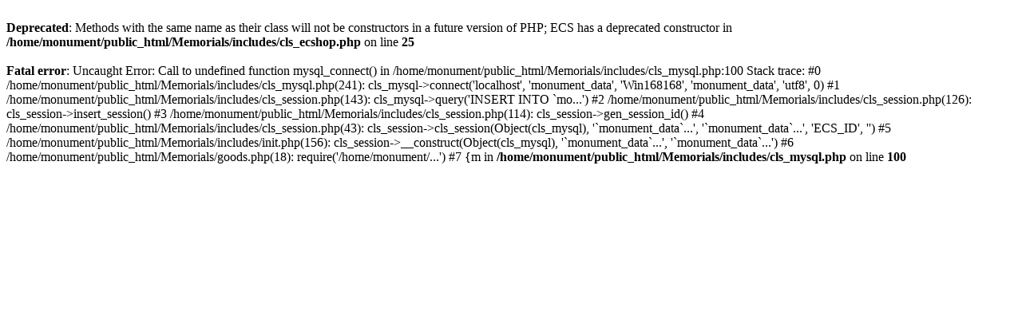

--- FILE ---
content_type: text/html; charset=UTF-8
request_url: http://www.monumentsusa.com/Memorials/goods.php?id=219383
body_size: 1428
content:
<br />
<b>Deprecated</b>:  Methods with the same name as their class will not be constructors in a future version of PHP; ECS has a deprecated constructor in <b>/home/monument/public_html/Memorials/includes/cls_ecshop.php</b> on line <b>25</b><br />
<br />
<b>Fatal error</b>:  Uncaught Error: Call to undefined function mysql_connect() in /home/monument/public_html/Memorials/includes/cls_mysql.php:100
Stack trace:
#0 /home/monument/public_html/Memorials/includes/cls_mysql.php(241): cls_mysql-&gt;connect('localhost', 'monument_data', 'Win168168', 'monument_data', 'utf8', 0)
#1 /home/monument/public_html/Memorials/includes/cls_session.php(143): cls_mysql-&gt;query('INSERT INTO `mo...')
#2 /home/monument/public_html/Memorials/includes/cls_session.php(126): cls_session-&gt;insert_session()
#3 /home/monument/public_html/Memorials/includes/cls_session.php(114): cls_session-&gt;gen_session_id()
#4 /home/monument/public_html/Memorials/includes/cls_session.php(43): cls_session-&gt;cls_session(Object(cls_mysql), '`monument_data`...', '`monument_data`...', 'ECS_ID', '')
#5 /home/monument/public_html/Memorials/includes/init.php(156): cls_session-&gt;__construct(Object(cls_mysql), '`monument_data`...', '`monument_data`...')
#6 /home/monument/public_html/Memorials/goods.php(18): require('/home/monument/...')
#7 {m in <b>/home/monument/public_html/Memorials/includes/cls_mysql.php</b> on line <b>100</b><br />
